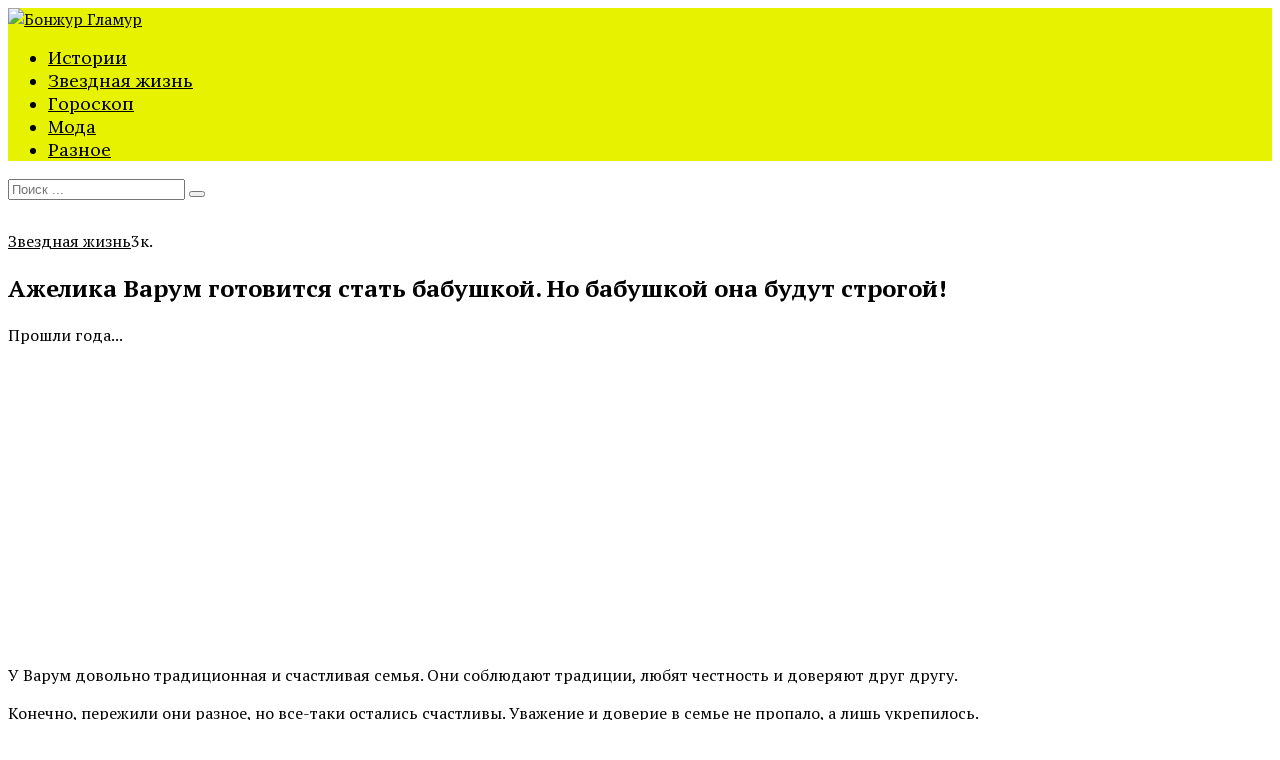

--- FILE ---
content_type: text/html; charset=UTF-8
request_url: https://bonjourglamour.com/post/azhelika-varum-gotovitsya-stat-babushkoj-no-babushkoj-ona-budut-strogoj/
body_size: 14422
content:
<!doctype html>
<html dir="ltr" lang="ru-RU" prefix="og: https://ogp.me/ns#">
<head>
	<meta charset="UTF-8">
	<meta name="viewport" content="width=device-width, initial-scale=1">
	<title>Ажелика Варум готовится стать бабушкой. Но бабушкой она будут строгой!</title>

		<!-- All in One SEO 4.8.4.1 - aioseo.com -->
	<meta name="description" content="Прошли года..." />
	<meta name="robots" content="max-image-preview:large" />
	<meta name="author" content="Marina"/>
	<meta name="keywords" content="бабушка,варум" />
	<link rel="canonical" href="https://bonjourglamour.com/post/azhelika-varum-gotovitsya-stat-babushkoj-no-babushkoj-ona-budut-strogoj/" />
	<meta name="generator" content="All in One SEO (AIOSEO) 4.8.4.1" />
		<meta property="og:locale" content="ru_RU" />
		<meta property="og:site_name" content="Бонжур Гламур" />
		<meta property="og:type" content="article" />
		<meta property="og:title" content="Ажелика Варум готовится стать бабушкой. Но бабушкой она будут строгой!" />
		<meta property="og:description" content="Прошли года..." />
		<meta property="og:url" content="https://bonjourglamour.com/post/azhelika-varum-gotovitsya-stat-babushkoj-no-babushkoj-ona-budut-strogoj/" />
		<meta property="fb:app_id" content="332407687162465" />
		<meta property="fb:admins" content="794209657" />
		<meta property="og:image" content="https://bonjourglamour.com/wp-content/uploads/2016/12/b54804d93608eaadd76b700d80901a4d.jpg" />
		<meta property="og:image:secure_url" content="https://bonjourglamour.com/wp-content/uploads/2016/12/b54804d93608eaadd76b700d80901a4d.jpg" />
		<meta property="og:image:width" content="684" />
		<meta property="og:image:height" content="417" />
		<meta property="article:published_time" content="2016-12-18T09:44:26+00:00" />
		<meta property="article:modified_time" content="2016-12-18T09:44:26+00:00" />
		<meta name="twitter:card" content="summary" />
		<meta name="twitter:title" content="Ажелика Варум готовится стать бабушкой. Но бабушкой она будут строгой!" />
		<meta name="twitter:description" content="Прошли года..." />
		<meta name="twitter:image" content="https://bonjourglamour.com/wp-content/uploads/2016/12/b54804d93608eaadd76b700d80901a4d.jpg" />
		<script type="application/ld+json" class="aioseo-schema">
			{"@context":"https:\/\/schema.org","@graph":[{"@type":"Article","@id":"https:\/\/bonjourglamour.com\/post\/azhelika-varum-gotovitsya-stat-babushkoj-no-babushkoj-ona-budut-strogoj\/#article","name":"\u0410\u0436\u0435\u043b\u0438\u043a\u0430 \u0412\u0430\u0440\u0443\u043c \u0433\u043e\u0442\u043e\u0432\u0438\u0442\u0441\u044f \u0441\u0442\u0430\u0442\u044c \u0431\u0430\u0431\u0443\u0448\u043a\u043e\u0439. \u041d\u043e \u0431\u0430\u0431\u0443\u0448\u043a\u043e\u0439 \u043e\u043d\u0430 \u0431\u0443\u0434\u0443\u0442 \u0441\u0442\u0440\u043e\u0433\u043e\u0439!","headline":"\u0410\u0436\u0435\u043b\u0438\u043a\u0430 \u0412\u0430\u0440\u0443\u043c \u0433\u043e\u0442\u043e\u0432\u0438\u0442\u0441\u044f \u0441\u0442\u0430\u0442\u044c \u0431\u0430\u0431\u0443\u0448\u043a\u043e\u0439. \u041d\u043e \u0431\u0430\u0431\u0443\u0448\u043a\u043e\u0439 \u043e\u043d\u0430 \u0431\u0443\u0434\u0443\u0442 \u0441\u0442\u0440\u043e\u0433\u043e\u0439!","author":{"@id":"https:\/\/bonjourglamour.com\/post\/author\/marina\/#author"},"publisher":{"@id":"https:\/\/bonjourglamour.com\/#organization"},"image":{"@type":"ImageObject","url":"https:\/\/bonjourglamour.com\/wp-content\/uploads\/2016\/12\/b54804d93608eaadd76b700d80901a4d.jpg","width":684,"height":417},"datePublished":"2016-12-18T12:44:26+03:00","dateModified":"2016-12-18T12:44:26+03:00","inLanguage":"ru-RU","mainEntityOfPage":{"@id":"https:\/\/bonjourglamour.com\/post\/azhelika-varum-gotovitsya-stat-babushkoj-no-babushkoj-ona-budut-strogoj\/#webpage"},"isPartOf":{"@id":"https:\/\/bonjourglamour.com\/post\/azhelika-varum-gotovitsya-stat-babushkoj-no-babushkoj-ona-budut-strogoj\/#webpage"},"articleSection":"\u0417\u0432\u0435\u0437\u0434\u043d\u0430\u044f \u0436\u0438\u0437\u043d\u044c, \u0431\u0430\u0431\u0443\u0448\u043a\u0430, \u0412\u0430\u0440\u0443\u043c"},{"@type":"BreadcrumbList","@id":"https:\/\/bonjourglamour.com\/post\/azhelika-varum-gotovitsya-stat-babushkoj-no-babushkoj-ona-budut-strogoj\/#breadcrumblist","itemListElement":[{"@type":"ListItem","@id":"https:\/\/bonjourglamour.com#listItem","position":1,"name":"Home","item":"https:\/\/bonjourglamour.com","nextItem":{"@type":"ListItem","@id":"https:\/\/bonjourglamour.com\/celebrity\/#listItem","name":"\u0417\u0432\u0435\u0437\u0434\u043d\u0430\u044f \u0436\u0438\u0437\u043d\u044c"}},{"@type":"ListItem","@id":"https:\/\/bonjourglamour.com\/celebrity\/#listItem","position":2,"name":"\u0417\u0432\u0435\u0437\u0434\u043d\u0430\u044f \u0436\u0438\u0437\u043d\u044c","item":"https:\/\/bonjourglamour.com\/celebrity\/","nextItem":{"@type":"ListItem","@id":"https:\/\/bonjourglamour.com\/post\/azhelika-varum-gotovitsya-stat-babushkoj-no-babushkoj-ona-budut-strogoj\/#listItem","name":"\u0410\u0436\u0435\u043b\u0438\u043a\u0430 \u0412\u0430\u0440\u0443\u043c \u0433\u043e\u0442\u043e\u0432\u0438\u0442\u0441\u044f \u0441\u0442\u0430\u0442\u044c \u0431\u0430\u0431\u0443\u0448\u043a\u043e\u0439. \u041d\u043e \u0431\u0430\u0431\u0443\u0448\u043a\u043e\u0439 \u043e\u043d\u0430 \u0431\u0443\u0434\u0443\u0442 \u0441\u0442\u0440\u043e\u0433\u043e\u0439!"},"previousItem":{"@type":"ListItem","@id":"https:\/\/bonjourglamour.com#listItem","name":"Home"}},{"@type":"ListItem","@id":"https:\/\/bonjourglamour.com\/post\/azhelika-varum-gotovitsya-stat-babushkoj-no-babushkoj-ona-budut-strogoj\/#listItem","position":3,"name":"\u0410\u0436\u0435\u043b\u0438\u043a\u0430 \u0412\u0430\u0440\u0443\u043c \u0433\u043e\u0442\u043e\u0432\u0438\u0442\u0441\u044f \u0441\u0442\u0430\u0442\u044c \u0431\u0430\u0431\u0443\u0448\u043a\u043e\u0439. \u041d\u043e \u0431\u0430\u0431\u0443\u0448\u043a\u043e\u0439 \u043e\u043d\u0430 \u0431\u0443\u0434\u0443\u0442 \u0441\u0442\u0440\u043e\u0433\u043e\u0439!","previousItem":{"@type":"ListItem","@id":"https:\/\/bonjourglamour.com\/celebrity\/#listItem","name":"\u0417\u0432\u0435\u0437\u0434\u043d\u0430\u044f \u0436\u0438\u0437\u043d\u044c"}}]},{"@type":"Organization","@id":"https:\/\/bonjourglamour.com\/#organization","name":"\u0411\u043e\u043d\u0436\u0443\u0440 \u0413\u043b\u0430\u043c\u0443\u0440","description":"\u0412\u0441\u0451 \u043e \u0437\u0432\u0435\u0437\u0434\u043d\u043e\u0439 \u0436\u0438\u0437\u043d\u0438!","url":"https:\/\/bonjourglamour.com\/"},{"@type":"Person","@id":"https:\/\/bonjourglamour.com\/post\/author\/marina\/#author","url":"https:\/\/bonjourglamour.com\/post\/author\/marina\/","name":"Marina"},{"@type":"WebPage","@id":"https:\/\/bonjourglamour.com\/post\/azhelika-varum-gotovitsya-stat-babushkoj-no-babushkoj-ona-budut-strogoj\/#webpage","url":"https:\/\/bonjourglamour.com\/post\/azhelika-varum-gotovitsya-stat-babushkoj-no-babushkoj-ona-budut-strogoj\/","name":"\u0410\u0436\u0435\u043b\u0438\u043a\u0430 \u0412\u0430\u0440\u0443\u043c \u0433\u043e\u0442\u043e\u0432\u0438\u0442\u0441\u044f \u0441\u0442\u0430\u0442\u044c \u0431\u0430\u0431\u0443\u0448\u043a\u043e\u0439. \u041d\u043e \u0431\u0430\u0431\u0443\u0448\u043a\u043e\u0439 \u043e\u043d\u0430 \u0431\u0443\u0434\u0443\u0442 \u0441\u0442\u0440\u043e\u0433\u043e\u0439!","description":"\u041f\u0440\u043e\u0448\u043b\u0438 \u0433\u043e\u0434\u0430...","inLanguage":"ru-RU","isPartOf":{"@id":"https:\/\/bonjourglamour.com\/#website"},"breadcrumb":{"@id":"https:\/\/bonjourglamour.com\/post\/azhelika-varum-gotovitsya-stat-babushkoj-no-babushkoj-ona-budut-strogoj\/#breadcrumblist"},"author":{"@id":"https:\/\/bonjourglamour.com\/post\/author\/marina\/#author"},"creator":{"@id":"https:\/\/bonjourglamour.com\/post\/author\/marina\/#author"},"image":{"@type":"ImageObject","url":"https:\/\/bonjourglamour.com\/wp-content\/uploads\/2016\/12\/b54804d93608eaadd76b700d80901a4d.jpg","@id":"https:\/\/bonjourglamour.com\/post\/azhelika-varum-gotovitsya-stat-babushkoj-no-babushkoj-ona-budut-strogoj\/#mainImage","width":684,"height":417},"primaryImageOfPage":{"@id":"https:\/\/bonjourglamour.com\/post\/azhelika-varum-gotovitsya-stat-babushkoj-no-babushkoj-ona-budut-strogoj\/#mainImage"},"datePublished":"2016-12-18T12:44:26+03:00","dateModified":"2016-12-18T12:44:26+03:00"},{"@type":"WebSite","@id":"https:\/\/bonjourglamour.com\/#website","url":"https:\/\/bonjourglamour.com\/","name":"\u0411\u043e\u043d\u0436\u0443\u0440 \u0413\u043b\u0430\u043c\u0443\u0440","description":"\u0412\u0441\u0451 \u043e \u0437\u0432\u0435\u0437\u0434\u043d\u043e\u0439 \u0436\u0438\u0437\u043d\u0438!","inLanguage":"ru-RU","publisher":{"@id":"https:\/\/bonjourglamour.com\/#organization"}}]}
		</script>
		<!-- All in One SEO -->

<style id='wp-img-auto-sizes-contain-inline-css' type='text/css'>
img:is([sizes=auto i],[sizes^="auto," i]){contain-intrinsic-size:3000px 1500px}
/*# sourceURL=wp-img-auto-sizes-contain-inline-css */
</style>
<style id='wp-block-library-inline-css' type='text/css'>
:root{--wp-block-synced-color:#7a00df;--wp-block-synced-color--rgb:122,0,223;--wp-bound-block-color:var(--wp-block-synced-color);--wp-editor-canvas-background:#ddd;--wp-admin-theme-color:#007cba;--wp-admin-theme-color--rgb:0,124,186;--wp-admin-theme-color-darker-10:#006ba1;--wp-admin-theme-color-darker-10--rgb:0,107,160.5;--wp-admin-theme-color-darker-20:#005a87;--wp-admin-theme-color-darker-20--rgb:0,90,135;--wp-admin-border-width-focus:2px}@media (min-resolution:192dpi){:root{--wp-admin-border-width-focus:1.5px}}.wp-element-button{cursor:pointer}:root .has-very-light-gray-background-color{background-color:#eee}:root .has-very-dark-gray-background-color{background-color:#313131}:root .has-very-light-gray-color{color:#eee}:root .has-very-dark-gray-color{color:#313131}:root .has-vivid-green-cyan-to-vivid-cyan-blue-gradient-background{background:linear-gradient(135deg,#00d084,#0693e3)}:root .has-purple-crush-gradient-background{background:linear-gradient(135deg,#34e2e4,#4721fb 50%,#ab1dfe)}:root .has-hazy-dawn-gradient-background{background:linear-gradient(135deg,#faaca8,#dad0ec)}:root .has-subdued-olive-gradient-background{background:linear-gradient(135deg,#fafae1,#67a671)}:root .has-atomic-cream-gradient-background{background:linear-gradient(135deg,#fdd79a,#004a59)}:root .has-nightshade-gradient-background{background:linear-gradient(135deg,#330968,#31cdcf)}:root .has-midnight-gradient-background{background:linear-gradient(135deg,#020381,#2874fc)}:root{--wp--preset--font-size--normal:16px;--wp--preset--font-size--huge:42px}.has-regular-font-size{font-size:1em}.has-larger-font-size{font-size:2.625em}.has-normal-font-size{font-size:var(--wp--preset--font-size--normal)}.has-huge-font-size{font-size:var(--wp--preset--font-size--huge)}.has-text-align-center{text-align:center}.has-text-align-left{text-align:left}.has-text-align-right{text-align:right}.has-fit-text{white-space:nowrap!important}#end-resizable-editor-section{display:none}.aligncenter{clear:both}.items-justified-left{justify-content:flex-start}.items-justified-center{justify-content:center}.items-justified-right{justify-content:flex-end}.items-justified-space-between{justify-content:space-between}.screen-reader-text{border:0;clip-path:inset(50%);height:1px;margin:-1px;overflow:hidden;padding:0;position:absolute;width:1px;word-wrap:normal!important}.screen-reader-text:focus{background-color:#ddd;clip-path:none;color:#444;display:block;font-size:1em;height:auto;left:5px;line-height:normal;padding:15px 23px 14px;text-decoration:none;top:5px;width:auto;z-index:100000}html :where(.has-border-color){border-style:solid}html :where([style*=border-top-color]){border-top-style:solid}html :where([style*=border-right-color]){border-right-style:solid}html :where([style*=border-bottom-color]){border-bottom-style:solid}html :where([style*=border-left-color]){border-left-style:solid}html :where([style*=border-width]){border-style:solid}html :where([style*=border-top-width]){border-top-style:solid}html :where([style*=border-right-width]){border-right-style:solid}html :where([style*=border-bottom-width]){border-bottom-style:solid}html :where([style*=border-left-width]){border-left-style:solid}html :where(img[class*=wp-image-]){height:auto;max-width:100%}:where(figure){margin:0 0 1em}html :where(.is-position-sticky){--wp-admin--admin-bar--position-offset:var(--wp-admin--admin-bar--height,0px)}@media screen and (max-width:600px){html :where(.is-position-sticky){--wp-admin--admin-bar--position-offset:0px}}

/*# sourceURL=wp-block-library-inline-css */
</style><style id='global-styles-inline-css' type='text/css'>
:root{--wp--preset--aspect-ratio--square: 1;--wp--preset--aspect-ratio--4-3: 4/3;--wp--preset--aspect-ratio--3-4: 3/4;--wp--preset--aspect-ratio--3-2: 3/2;--wp--preset--aspect-ratio--2-3: 2/3;--wp--preset--aspect-ratio--16-9: 16/9;--wp--preset--aspect-ratio--9-16: 9/16;--wp--preset--color--black: #000000;--wp--preset--color--cyan-bluish-gray: #abb8c3;--wp--preset--color--white: #ffffff;--wp--preset--color--pale-pink: #f78da7;--wp--preset--color--vivid-red: #cf2e2e;--wp--preset--color--luminous-vivid-orange: #ff6900;--wp--preset--color--luminous-vivid-amber: #fcb900;--wp--preset--color--light-green-cyan: #7bdcb5;--wp--preset--color--vivid-green-cyan: #00d084;--wp--preset--color--pale-cyan-blue: #8ed1fc;--wp--preset--color--vivid-cyan-blue: #0693e3;--wp--preset--color--vivid-purple: #9b51e0;--wp--preset--gradient--vivid-cyan-blue-to-vivid-purple: linear-gradient(135deg,rgb(6,147,227) 0%,rgb(155,81,224) 100%);--wp--preset--gradient--light-green-cyan-to-vivid-green-cyan: linear-gradient(135deg,rgb(122,220,180) 0%,rgb(0,208,130) 100%);--wp--preset--gradient--luminous-vivid-amber-to-luminous-vivid-orange: linear-gradient(135deg,rgb(252,185,0) 0%,rgb(255,105,0) 100%);--wp--preset--gradient--luminous-vivid-orange-to-vivid-red: linear-gradient(135deg,rgb(255,105,0) 0%,rgb(207,46,46) 100%);--wp--preset--gradient--very-light-gray-to-cyan-bluish-gray: linear-gradient(135deg,rgb(238,238,238) 0%,rgb(169,184,195) 100%);--wp--preset--gradient--cool-to-warm-spectrum: linear-gradient(135deg,rgb(74,234,220) 0%,rgb(151,120,209) 20%,rgb(207,42,186) 40%,rgb(238,44,130) 60%,rgb(251,105,98) 80%,rgb(254,248,76) 100%);--wp--preset--gradient--blush-light-purple: linear-gradient(135deg,rgb(255,206,236) 0%,rgb(152,150,240) 100%);--wp--preset--gradient--blush-bordeaux: linear-gradient(135deg,rgb(254,205,165) 0%,rgb(254,45,45) 50%,rgb(107,0,62) 100%);--wp--preset--gradient--luminous-dusk: linear-gradient(135deg,rgb(255,203,112) 0%,rgb(199,81,192) 50%,rgb(65,88,208) 100%);--wp--preset--gradient--pale-ocean: linear-gradient(135deg,rgb(255,245,203) 0%,rgb(182,227,212) 50%,rgb(51,167,181) 100%);--wp--preset--gradient--electric-grass: linear-gradient(135deg,rgb(202,248,128) 0%,rgb(113,206,126) 100%);--wp--preset--gradient--midnight: linear-gradient(135deg,rgb(2,3,129) 0%,rgb(40,116,252) 100%);--wp--preset--font-size--small: 13px;--wp--preset--font-size--medium: 20px;--wp--preset--font-size--large: 36px;--wp--preset--font-size--x-large: 42px;--wp--preset--spacing--20: 0.44rem;--wp--preset--spacing--30: 0.67rem;--wp--preset--spacing--40: 1rem;--wp--preset--spacing--50: 1.5rem;--wp--preset--spacing--60: 2.25rem;--wp--preset--spacing--70: 3.38rem;--wp--preset--spacing--80: 5.06rem;--wp--preset--shadow--natural: 6px 6px 9px rgba(0, 0, 0, 0.2);--wp--preset--shadow--deep: 12px 12px 50px rgba(0, 0, 0, 0.4);--wp--preset--shadow--sharp: 6px 6px 0px rgba(0, 0, 0, 0.2);--wp--preset--shadow--outlined: 6px 6px 0px -3px rgb(255, 255, 255), 6px 6px rgb(0, 0, 0);--wp--preset--shadow--crisp: 6px 6px 0px rgb(0, 0, 0);}:where(.is-layout-flex){gap: 0.5em;}:where(.is-layout-grid){gap: 0.5em;}body .is-layout-flex{display: flex;}.is-layout-flex{flex-wrap: wrap;align-items: center;}.is-layout-flex > :is(*, div){margin: 0;}body .is-layout-grid{display: grid;}.is-layout-grid > :is(*, div){margin: 0;}:where(.wp-block-columns.is-layout-flex){gap: 2em;}:where(.wp-block-columns.is-layout-grid){gap: 2em;}:where(.wp-block-post-template.is-layout-flex){gap: 1.25em;}:where(.wp-block-post-template.is-layout-grid){gap: 1.25em;}.has-black-color{color: var(--wp--preset--color--black) !important;}.has-cyan-bluish-gray-color{color: var(--wp--preset--color--cyan-bluish-gray) !important;}.has-white-color{color: var(--wp--preset--color--white) !important;}.has-pale-pink-color{color: var(--wp--preset--color--pale-pink) !important;}.has-vivid-red-color{color: var(--wp--preset--color--vivid-red) !important;}.has-luminous-vivid-orange-color{color: var(--wp--preset--color--luminous-vivid-orange) !important;}.has-luminous-vivid-amber-color{color: var(--wp--preset--color--luminous-vivid-amber) !important;}.has-light-green-cyan-color{color: var(--wp--preset--color--light-green-cyan) !important;}.has-vivid-green-cyan-color{color: var(--wp--preset--color--vivid-green-cyan) !important;}.has-pale-cyan-blue-color{color: var(--wp--preset--color--pale-cyan-blue) !important;}.has-vivid-cyan-blue-color{color: var(--wp--preset--color--vivid-cyan-blue) !important;}.has-vivid-purple-color{color: var(--wp--preset--color--vivid-purple) !important;}.has-black-background-color{background-color: var(--wp--preset--color--black) !important;}.has-cyan-bluish-gray-background-color{background-color: var(--wp--preset--color--cyan-bluish-gray) !important;}.has-white-background-color{background-color: var(--wp--preset--color--white) !important;}.has-pale-pink-background-color{background-color: var(--wp--preset--color--pale-pink) !important;}.has-vivid-red-background-color{background-color: var(--wp--preset--color--vivid-red) !important;}.has-luminous-vivid-orange-background-color{background-color: var(--wp--preset--color--luminous-vivid-orange) !important;}.has-luminous-vivid-amber-background-color{background-color: var(--wp--preset--color--luminous-vivid-amber) !important;}.has-light-green-cyan-background-color{background-color: var(--wp--preset--color--light-green-cyan) !important;}.has-vivid-green-cyan-background-color{background-color: var(--wp--preset--color--vivid-green-cyan) !important;}.has-pale-cyan-blue-background-color{background-color: var(--wp--preset--color--pale-cyan-blue) !important;}.has-vivid-cyan-blue-background-color{background-color: var(--wp--preset--color--vivid-cyan-blue) !important;}.has-vivid-purple-background-color{background-color: var(--wp--preset--color--vivid-purple) !important;}.has-black-border-color{border-color: var(--wp--preset--color--black) !important;}.has-cyan-bluish-gray-border-color{border-color: var(--wp--preset--color--cyan-bluish-gray) !important;}.has-white-border-color{border-color: var(--wp--preset--color--white) !important;}.has-pale-pink-border-color{border-color: var(--wp--preset--color--pale-pink) !important;}.has-vivid-red-border-color{border-color: var(--wp--preset--color--vivid-red) !important;}.has-luminous-vivid-orange-border-color{border-color: var(--wp--preset--color--luminous-vivid-orange) !important;}.has-luminous-vivid-amber-border-color{border-color: var(--wp--preset--color--luminous-vivid-amber) !important;}.has-light-green-cyan-border-color{border-color: var(--wp--preset--color--light-green-cyan) !important;}.has-vivid-green-cyan-border-color{border-color: var(--wp--preset--color--vivid-green-cyan) !important;}.has-pale-cyan-blue-border-color{border-color: var(--wp--preset--color--pale-cyan-blue) !important;}.has-vivid-cyan-blue-border-color{border-color: var(--wp--preset--color--vivid-cyan-blue) !important;}.has-vivid-purple-border-color{border-color: var(--wp--preset--color--vivid-purple) !important;}.has-vivid-cyan-blue-to-vivid-purple-gradient-background{background: var(--wp--preset--gradient--vivid-cyan-blue-to-vivid-purple) !important;}.has-light-green-cyan-to-vivid-green-cyan-gradient-background{background: var(--wp--preset--gradient--light-green-cyan-to-vivid-green-cyan) !important;}.has-luminous-vivid-amber-to-luminous-vivid-orange-gradient-background{background: var(--wp--preset--gradient--luminous-vivid-amber-to-luminous-vivid-orange) !important;}.has-luminous-vivid-orange-to-vivid-red-gradient-background{background: var(--wp--preset--gradient--luminous-vivid-orange-to-vivid-red) !important;}.has-very-light-gray-to-cyan-bluish-gray-gradient-background{background: var(--wp--preset--gradient--very-light-gray-to-cyan-bluish-gray) !important;}.has-cool-to-warm-spectrum-gradient-background{background: var(--wp--preset--gradient--cool-to-warm-spectrum) !important;}.has-blush-light-purple-gradient-background{background: var(--wp--preset--gradient--blush-light-purple) !important;}.has-blush-bordeaux-gradient-background{background: var(--wp--preset--gradient--blush-bordeaux) !important;}.has-luminous-dusk-gradient-background{background: var(--wp--preset--gradient--luminous-dusk) !important;}.has-pale-ocean-gradient-background{background: var(--wp--preset--gradient--pale-ocean) !important;}.has-electric-grass-gradient-background{background: var(--wp--preset--gradient--electric-grass) !important;}.has-midnight-gradient-background{background: var(--wp--preset--gradient--midnight) !important;}.has-small-font-size{font-size: var(--wp--preset--font-size--small) !important;}.has-medium-font-size{font-size: var(--wp--preset--font-size--medium) !important;}.has-large-font-size{font-size: var(--wp--preset--font-size--large) !important;}.has-x-large-font-size{font-size: var(--wp--preset--font-size--x-large) !important;}
/*# sourceURL=global-styles-inline-css */
</style>

<style id='classic-theme-styles-inline-css' type='text/css'>
/*! This file is auto-generated */
.wp-block-button__link{color:#fff;background-color:#32373c;border-radius:9999px;box-shadow:none;text-decoration:none;padding:calc(.667em + 2px) calc(1.333em + 2px);font-size:1.125em}.wp-block-file__button{background:#32373c;color:#fff;text-decoration:none}
/*# sourceURL=/wp-includes/css/classic-themes.min.css */
</style>
<link rel='stylesheet' id='google-fonts-css' href='https://fonts.googleapis.com/css?family=PT+Serif%3A400%2C400i%2C700%7CRoboto%3A400%2C400i%2C700%7CLora%3A400%2C400i%2C700%7CMontserrat%3A400%2C400i%2C700&#038;subset=cyrillic&#038;display=swap'  media='all' />
<link rel='stylesheet' id='journalx-style-css' href='https://bonjourglamour.com/wp-content/themes/journalx/assets/css/style.min.css'  media='all' />
<link rel='stylesheet' id='journalx-style-child-css' href='https://bonjourglamour.com/wp-content/themes/journalx_child/style.css'  media='all' />
<script type="text/javascript" src="https://bonjourglamour.com/wp-includes/js/jquery/jquery.min.js" id="jquery-core-js"></script>
<style>.pseudo-clearfy-link { color: #008acf; cursor: pointer;}.pseudo-clearfy-link:hover { text-decoration: none;}</style>        <style>
        .modern-page-navigation {
            margin: 50px 0;
            padding: 40px 30px;
            border-radius: 24px;
            text-align: center;
            box-shadow: 0 0px 50px rgba(255, 240, 0, 0.55), 0 0 0 1px rgba(255, 240, 0, 0.1);
            position: relative;
            backdrop-filter: blur(10px);
        }
        
        .modern-nav-header {
            margin-bottom: 35px;
        }
        
        .modern-nav-header h3 {
            font-size: 32px;
            font-weight: 700;
            color: #000000;
            margin: 0 0 8px 0;
            letter-spacing: -0.5px;
        }
        
        .nav-subtitle {
            font-size: 16px;
            color: #000000;
            font-weight: 500;
            opacity: 0.7;
        }
        
        .modern-page-buttons {
            display: flex;
            justify-content: center;
            align-items: center;
            gap: 16px;
            flex-wrap: wrap;
        }
        
        /* Стили для обычных кнопок */
        .modern-page-btn {
            position: relative;
            padding: 20px 32px;
            background: #fff000;
            color: #000000;
            font-weight: 700;
            font-size: 28px;
            font-family: inherit;
            text-decoration: none;
            border: none;
            border-radius: 16px;
            box-shadow: 0 8px 24px rgba(255, 240, 0, 0.3);
            transition: all 0.3s cubic-bezier(0.4, 0, 0.2, 1);
            min-width: 80px;
            cursor: pointer;
            transform: translateZ(0);
            display: inline-block;
            box-sizing: border-box;
            margin: 0;
        }
        
        /* Стили для активной страницы (кнопка внутри span) */
        .modern-page-navigation span.current .modern-page-btn,
        .modern-page-navigation .post-page-numbers.current .modern-page-btn {
            background: #000000 !important;
            color: #ffffff !important;
            font-weight: 900 !important;
            box-shadow: 0 8px 24px rgba(0, 0, 0, 0.3) !important;
        }
        
        /* Убираем hover для активной кнопки */
        .modern-page-navigation span.current .modern-page-btn:hover,
        .modern-page-navigation .post-page-numbers.current .modern-page-btn:hover {
            background: #000000 !important;
            color: #ffffff !important;
            transform: none !important;
            box-shadow: 0 8px 24px rgba(0, 0, 0, 0.3) !important;
        }
        
        .modern-page-btn:hover {
            transform: translateY(-4px) scale(1.05);
            box-shadow: 0 16px 40px rgba(255, 240, 0, 0.4);
            background: #ffef00;
        }
        
        .modern-page-btn:active {
            transform: translateY(-2px) scale(1.02);
            transition: all 0.1s ease;
        }
        
        .modern-page-btn:focus {
            outline: none;
            box-shadow: 0 8px 24px rgba(255, 240, 0, 0.3);
        }
        
        /* Особый стиль для кнопки "Следующая статья" */
        .modern-page-navigation .next-article-btn {
            margin-left: 20px;
            position: relative;
        }
        
        .modern-page-navigation .next-article-btn::before {
            content: 'Следующая статья';
            position: absolute;
            bottom: -25px;
            left: 50%;
            transform: translateX(-50%);
            font-size: 12px;
            color: #666;
            white-space: nowrap;
            font-weight: 500;
        }
        
        .modern-page-navigation .next-article-btn:hover .modern-page-btn {
            background: #ffef00 !important;
            transform: translateY(-4px) scale(1.05) translateX(3px);
        }
        
        /* Responsive design */
        @media (max-width: 768px) {
            .modern-page-navigation {
                margin: 40px 0;
                padding: 30px 20px;
            }
            
            .modern-nav-header h3 {
                font-size: 26px;
            }
            
            .nav-subtitle {
                font-size: 14px;
            }
            
            .modern-page-buttons {
                gap: 12px;
            }
            
            .modern-page-btn {
                padding: 16px 26px;
                font-size: 24px;
                min-width: 68px;
            }
            
            .modern-page-navigation .next-article-btn {
                margin-left: 15px;
            }
            
            .modern-page-navigation .next-article-btn::before {
                font-size: 11px;
                bottom: -20px;
            }
        }
        
        @media (max-width: 480px) {
            .modern-page-navigation {
                padding: 25px 15px;
            }
            
            .modern-nav-header h3 {
                font-size: 22px;
            }
            
            .modern-page-buttons {
                gap: 8px;
            }
            
            .modern-page-btn {
                padding: 14px 20px;
                font-size: 20px;
                min-width: 56px;
            }
            
            .modern-page-navigation .next-article-btn {
                margin-left: 10px;
            }
            
            .modern-page-navigation .next-article-btn::before {
                font-size: 10px;
                bottom: -18px;
            }
        }
        
        /* Dark mode support */
        @media (prefers-color-scheme: dark) {
            .modern-page-navigation {
                background: #2c2c2c;
                box-shadow: 0 0px 50px rgba(255, 240, 0, 0.3), 0 0 0 1px rgba(255, 240, 0, 0.05);
            }
            
            .modern-nav-header h3 {
                color: #fff000;
            }
            
            .nav-subtitle {
                color: #fff000;
            }
        }
        
        /* Smooth page transitions */
        .modern-page-navigation {
            animation: fadeInUp 0.6s ease-out;
        }
        
        @keyframes fadeInUp {
            from {
                opacity: 0;
                transform: translateY(30px);
            }
            to {
                opacity: 1;
                transform: translateY(0);
            }
        }
        </style>
        <link rel="preload" href="https://bonjourglamour.com/wp-content/themes/journalx/assets/fonts/icomoon.ttf" as="font" crossorigin>
    <style>body, .archive-description, .entry-content, .home-text{font-family:"PT Serif" ,"Helvetica Neue", Helvetica, Arial, sans-serif;}.site-title, .site-title a{font-family:"PT Serif" ,"Helvetica Neue", Helvetica, Arial, sans-serif;}.main-navigation ul li a, .main-navigation ul li span, .footer-navigation ul li a, .footer-navigation ul li span{font-family:"Lora" ,"Helvetica Neue", Helvetica, Arial, sans-serif;font-size:18px;}.page-separator, .pagination .current, .pagination a.page-numbers:hover, .entry-content ul:not([class])>li:before, .entry-content ul.wp-block-list>li:before, .btn, .btn-primary:hover, .btn-primary:not(:disabled):not(.disabled).active, .btn-primary:not(:disabled):not(.disabled):active, .show>.btn-primary.dropdown-toggle, .comment-respond .form-submit input, .page-links__item{background-color:#000000}.post-box--big .post-box__category span, .post-box--high .post-box__category span, .post-box--wide .post-box__category span, .entry-content ul:not([class])>li:before, .entry-content ul.wp-block-list>li:before, .home-text ul:not([class])>li:before, .home-text ul.wp-block-list>li:before, .page-content ul:not([class])>li:before, .page-content ul.wp-block-list>li:before, .archive-description ul:not([class])>li:before, .archive-description ul.wp-block-list>li:before{background-color:#000000}.spoiler-box, .entry-content ol:not([class])>li:before, .entry-content ol.wp-block-list>li:before, .home-text ol:not([class])>li:before, .home-text ol.wp-block-list>li:before, .page-content ol:not([class])>li:before, .page-content ol.wp-block-list>li:before, .archive-description ol:not([class])>li:before, .archive-description ol.wp-block-list>li:before, .btn-primary, .btn-primary:hover, .btn-primary:not(:disabled):not(.disabled).active, .btn-primary:not(:disabled):not(.disabled):active, .show>.btn-primary.dropdown-toggle, .inp:focus, .entry-tag a:focus, .entry-tag a:hover, .search-screen .search-form .search-field:focus, .entry-content blockquote:not(.wpremark),
        .input:focus, input[type=email]:focus, input[type=number]:focus, input[type=password]:focus, input[type=search]:focus, input[type=tel]:focus, input[type=text]:focus, input[type=url]:focus, select:focus, textarea:focus{border-color:#000000 !important}.entry-content blockquote:before, .spoiler-box__title:after, .entry-tag a, .entry-tag a:before, .entry-tag a:active, .entry-tag a:focus, .entry-tag a:hover, .search-icon:hover:before, .search-form .search-submit:hover:before, .star-rating-item.hover,
        .star-rating--score-1:not(.hover) .star-rating-item:nth-child(1),
        .star-rating--score-2:not(.hover) .star-rating-item:nth-child(1), .star-rating--score-2:not(.hover) .star-rating-item:nth-child(2),
        .star-rating--score-3:not(.hover) .star-rating-item:nth-child(1), .star-rating--score-3:not(.hover) .star-rating-item:nth-child(2), .star-rating--score-3:not(.hover) .star-rating-item:nth-child(3),
        .star-rating--score-4:not(.hover) .star-rating-item:nth-child(1), .star-rating--score-4:not(.hover) .star-rating-item:nth-child(2), .star-rating--score-4:not(.hover) .star-rating-item:nth-child(3), .star-rating--score-4:not(.hover) .star-rating-item:nth-child(4),
        .star-rating--score-5:not(.hover) .star-rating-item:nth-child(1), .star-rating--score-5:not(.hover) .star-rating-item:nth-child(2), .star-rating--score-5:not(.hover) .star-rating-item:nth-child(3), .star-rating--score-5:not(.hover) .star-rating-item:nth-child(4), .star-rating--score-5:not(.hover) .star-rating-item:nth-child(5){color:#000000}a, a:visited, .spanlink, .comment-reply-link, .pseudo-link, .widget_calendar a, .widget_recent_comments a, .child-categories ul li a{color:#000000}.child-categories ul li a{border-color:#000000}a:hover, a:focus, a:active, .spanlink:hover, .comment-reply-link:hover, .pseudo-link:hover, .child-categories ul li a:hover{color:#ff32d6}.child-categories ul li a:hover, .post-box--no-thumb a:hover{border-color:#ff32d6}.post-box--card:hover{box-shadow: inset 0 0 0 1px #ff32d6}.post-box--card:hover{-webkit-box-shadow: inset 0 0 0 1px #ff32d6}.site-header{background-color:#e6f200}.site-title,.site-title a{color:#ffffff}.site-description{color:#000000}.footer-navigation ul li a, .main-navigation ul li a, .footer-navigation ul li span, .main-navigation ul li span{color:#000000}.site-footer{background-color:#f9f9f9}</style>
<link rel="icon" href="https://bonjourglamour.com/wp-content/uploads/2022/11/cropped-bg-logo-sq-32x32.jpg" sizes="32x32" />
<link rel="icon" href="https://bonjourglamour.com/wp-content/uploads/2022/11/cropped-bg-logo-sq-192x192.jpg" sizes="192x192" />
<link rel="apple-touch-icon" href="https://bonjourglamour.com/wp-content/uploads/2022/11/cropped-bg-logo-sq-180x180.jpg" />
<meta name="msapplication-TileImage" content="https://bonjourglamour.com/wp-content/uploads/2022/11/cropped-bg-logo-sq-270x270.jpg" />
		<style type="text/css" id="wp-custom-css">
			.footer-navigation ul li, .main-navigation ul li {
	border-bottom:none;
}
/*.search-icon {
    color: #fff;
}

.humburger span {
    background: #fff;
}*/
.site-content {
    margin-top: 30px;
}


/* Extra small devices (phones, 600px and down) */
@media only screen and (max-width: 600px) {
	.site-title, .site-title a {
		font-size:37px;
	}
	.entry-header {
		margin-top:-20px!important;
	}
	.entry-excerpt {
		font-size: 0.8em;
		margin-bottom: 1rem;
	}
	.entry-title {
		font-size: 1.3em;
		line-height:1.26em;
		margin-bottom: 0.5rem;
	}
	.entry-header, .page-header {
		margin:0;
	}
	.entry-meta {
		margin-bottom:8px;
	}
	.site-branding .site-logotype {
		margin: 0 auto;
	}
}

/* Small devices (portrait tablets and large phones, 600px and up) */
@media only screen and (min-width: 600px) {
	.site-branding .site-logotype {
		margin: 0 auto;
	}
}

/* Medium devices (landscape tablets, 768px and up) */
@media only screen and (min-width: 768px) {
	
}

/* Large devices (laptops/desktops, 992px and up) */
@media only screen and (min-width: 992px) {
	
}

/* Extra large devices (large laptops and desktops, 1200px and up) */
@media only screen and (min-width: 1200px) {
	
}		</style>
		    <!-- Google tag (gtag.js) -->
<script async src="https://www.googletagmanager.com/gtag/js?id=UA-68930240-3"></script>
<script>
  window.dataLayer = window.dataLayer || [];
  function gtag(){dataLayer.push(arguments);}
  gtag('js', new Date());

  gtag('config', 'UA-68930240-3');
</script>

<script async src="//pagead2.googlesyndication.com/pagead/js/adsbygoogle.js"></script>
<script>
     (adsbygoogle = window.adsbygoogle || []).push({
          google_ad_client: "ca-pub-4810246547178147",
          enable_page_level_ads: true
     });
</script></head>

<body class="wp-singular post-template-default single single-post postid-19 single-format-standard wp-theme-journalx wp-child-theme-journalx_child ">



<div id="page" class="site">
	<a class="skip-link screen-reader-text" href="#content"><!--noindex-->Перейти к контенту<!--/noindex--></a>

    

<header id="masthead" class="site-header" itemscope itemtype="http://schema.org/WPHeader">
    <div class="site-header-inner fixed">

        <div class="humburger js-humburger"><span></span><span></span><span></span></div>

        
<div class="site-branding">

    <div class="site-logotype"><a href="https://bonjourglamour.com/"><img src="https://bonjourglamour.com/wp-content/uploads/2025/06/bg-logo-mo-bl-plain-2.png" width="600" height="150" alt="Бонжур Гламур"></a></div>
</div><!-- .site-branding -->

        
        
                    <nav id="site-navigation" class="main-navigation">
                <div class="menu-mainmenu-container"><ul id="primary-menu" class="menu"><li id="menu-item-71438" class="menu-item menu-item-type-taxonomy menu-item-object-category menu-item-71438"><a href="https://bonjourglamour.com/stories/">Истории</a></li>
<li id="menu-item-10" class="menu-item menu-item-type-taxonomy menu-item-object-category current-post-ancestor current-menu-parent current-post-parent menu-item-10"><a href="https://bonjourglamour.com/celebrity/">Звездная жизнь</a></li>
<li id="menu-item-9" class="menu-item menu-item-type-taxonomy menu-item-object-category menu-item-9"><a href="https://bonjourglamour.com/horoscop/">Гороскоп</a></li>
<li id="menu-item-11" class="menu-item menu-item-type-taxonomy menu-item-object-category menu-item-11"><a href="https://bonjourglamour.com/moda/">Мода</a></li>
<li id="menu-item-7" class="menu-item menu-item-type-taxonomy menu-item-object-category menu-item-7"><a href="https://bonjourglamour.com/all/">Разное</a></li>
</ul></div>            </nav><!-- #site-navigation -->
        
        
                    <div class="header-search">
                <span class="search-icon js-search-icon"></span>
            </div>
        
    </div>
</header><!-- #masthead -->



    <div class="mobile-menu-placeholder js-mobile-menu-placeholder"></div>

    <div class="search-screen js-search-screen">
        
<form role="search" method="get" class="search-form" action="https://bonjourglamour.com/">
    <label>
        <span class="screen-reader-text"><!--noindex-->Search for:<!--/noindex--></span>
        <input type="search" class="search-field" placeholder="Поиск ..." value="" name="s">
    </label>
    <button type="submit" class="search-submit"></button>
</form>    </div>

    
    
	<div id="content" class="site-content">

	<div id="primary" class="content-area" itemscope itemtype="http://schema.org/Article">
		<main id="main" class="site-main">

            
            
<article id="post-19" data-post-id="19" class="article-wrap js-post-container post-19 post type-post status-publish format-standard has-post-thumbnail  category-celebrity tag-babushka tag-varum">
    
	<header class="entry-header">
		
                    <div class="entry-meta">
                <span class="entry-category"><a href="https://bonjourglamour.com/celebrity/" itemprop="articleSection">Звездная жизнь</a></span><span class="meta-views"><span class="js-views-count" data-post_id="19">3к.</span></span>            </div><!-- .entry-meta -->
        
                                <h1 class="entry-title" itemprop="headline">Ажелика Варум готовится стать бабушкой. Но бабушкой она будут строгой!</h1>
                    	</header><!-- .entry-header -->
	
    <div class="entry-excerpt">Прошли года...</div>
    
        <div class="post-thumbnail">
        <img width="684" height="417" src="https://bonjourglamour.com/wp-content/uploads/2016/12/b54804d93608eaadd76b700d80901a4d.jpg" class="attachment- size- wp-post-image" alt="" itemprop="image" decoding="async" fetchpriority="high" srcset="https://bonjourglamour.com/wp-content/uploads/2016/12/b54804d93608eaadd76b700d80901a4d.jpg 684w, https://bonjourglamour.com/wp-content/uploads/2016/12/b54804d93608eaadd76b700d80901a4d-300x183.jpg 300w" sizes="(max-width: 684px) 100vw, 684px" />    </div><!-- .post-thumbnail -->
    
	<div class="entry-content js-entry-content" itemprop="articleBody">
		<div class="b-r b-r--before_content">
<!-- Кукухня (адаптивный) -->
<ins class="adsbygoogle"
     style="display:block"
     data-ad-client="ca-pub-4810246547178147"
     data-ad-slot="8557530115"
     data-ad-format="auto"
     data-full-width-responsive="true"></ins>
<script>
(adsbygoogle = window.adsbygoogle || []).push({});
</script></div><p>У Варум довольно традиционная и счастливая семья. Они соблюдают традиции, любят честность и доверяют друг другу.</p>
<p>Конечно, пережили они разное, но все-таки остались счастливы. Уважение и доверие в семье не пропало, а лишь укрепилось.</p><div class="b-r b-r--after_p_1">    <script id="_vidverto-8de7dda118bd04e17b371ab0f381e24d">!function(v,t,o){var a=t.createElement("script");a.src="https://ad.vidverto.io/vidverto/js/aries/v1/invocation.js",a.setAttribute("fetchpriority","high");var r=v.top;r.document.head.appendChild(a),v.self!==v.top&&(v.frameElement.style.cssText="width:0px!important;height:0px!important;"),r.aries=r.aries||{},r.aries.v1=r.aries.v1||{commands:[]};var c=r.aries.v1;c.commands.push((function(){var d=document.getElementById("_vidverto-8de7dda118bd04e17b371ab0f381e24d");d.setAttribute("id",(d.getAttribute("id")+(new Date()).getTime()));var t=v.frameElement||d;c.mount("12069",t,{width:720,height:405})}))}(window,document);</script></div>
<p><img decoding="async" class="wp-image-24 aligncenter" src="https://bonjourglamour.com/wp-content/uploads/2016/12/varum17052016-02-300x221.jpg" alt="" width="456" height="336" srcset="https://bonjourglamour.com/wp-content/uploads/2016/12/varum17052016-02-300x221.jpg 300w, https://bonjourglamour.com/wp-content/uploads/2016/12/varum17052016-02-80x60.jpg 80w, https://bonjourglamour.com/wp-content/uploads/2016/12/varum17052016-02-569x420.jpg 569w, https://bonjourglamour.com/wp-content/uploads/2016/12/varum17052016-02.jpg 610w" sizes="(max-width: 456px) 100vw, 456px" /></p>
<p>Дочери Звездной мамы скоро исполнится 18 лет. Ее зовут Елизавета. Она живет заграницей и ведет уже давно самостоятельный образ жизни.</p>
<p>С самого детства дочь Варум живет с дедушкой в Майами, дедушка всегда и во всем поддерживал внучку. Заграницей Лиза получила свое образование и впервые влюбилась.</p>
<p>Лиза пишет песни, играет на гитаре, поет и любит веселиться.</p><div class="b-r b-r--middle_content">
<!-- Кукухня (адаптивный) -->
<ins class="adsbygoogle"
     style="display:block"
     data-ad-client="ca-pub-4810246547178147"
     data-ad-slot="8557530115"
     data-ad-format="auto"
     data-full-width-responsive="true"></ins>
<script>
(adsbygoogle = window.adsbygoogle || []).push({});
</script></div>
<p>18 лет &#8212; это период построения первых крепких отношений. Варум целиком и полностью поддерживает решение своей дочери.</p>
<p><img decoding="async" class=" wp-image-21 aligncenter" src="https://bonjourglamour.com/wp-content/uploads/2016/12/57001_0bea46d75d-300x169.jpg" alt="" width="533" height="300" srcset="https://bonjourglamour.com/wp-content/uploads/2016/12/57001_0bea46d75d-300x169.jpg 300w, https://bonjourglamour.com/wp-content/uploads/2016/12/57001_0bea46d75d-768x432.jpg 768w, https://bonjourglamour.com/wp-content/uploads/2016/12/57001_0bea46d75d-1024x576.jpg 1024w, https://bonjourglamour.com/wp-content/uploads/2016/12/57001_0bea46d75d-696x392.jpg 696w, https://bonjourglamour.com/wp-content/uploads/2016/12/57001_0bea46d75d-1068x601.jpg 1068w, https://bonjourglamour.com/wp-content/uploads/2016/12/57001_0bea46d75d-747x420.jpg 747w, https://bonjourglamour.com/wp-content/uploads/2016/12/57001_0bea46d75d.jpg 1200w" sizes="(max-width: 533px) 100vw, 533px" /></p>
<p>&#171;<strong>Лиза уже познакомила меня со своим молодым человеком.</strong> <strong>Причем вышла интересная история – встретила дочь парня благодаря мне. Как-то мы пошли с ней на рок-концерт и мне очень понравился барабанщик. &#171;Такой мальчик тебе подошел бы</strong>&#171;, – сказала я тогда дочери. Через два года Лиза позвонила мне и похвасталась: &#171;<strong>Мам, барабанщик наш!</strong>&#171;. Это был тот же самый молодой человек, что мне тогда понравился&#187;.</p>
<div id="vn-player" class="">Варум сыграла судьбоносную роль в судьбе своей доченьки. Подарила ей любовь!</div>
<div class=""><img loading="lazy" decoding="async" class=" wp-image-23 aligncenter" src="https://bonjourglamour.com/wp-content/uploads/2016/12/varum-300x200.jpg" alt="" width="553" height="368" srcset="https://bonjourglamour.com/wp-content/uploads/2016/12/varum-300x200.jpg 300w, https://bonjourglamour.com/wp-content/uploads/2016/12/varum-768x511.jpg 768w, https://bonjourglamour.com/wp-content/uploads/2016/12/varum-696x463.jpg 696w, https://bonjourglamour.com/wp-content/uploads/2016/12/varum-631x420.jpg 631w, https://bonjourglamour.com/wp-content/uploads/2016/12/varum.jpg 860w" sizes="auto, (max-width: 553px) 100vw, 553px" /></div>
<div class=""></div>
<p>Пока дочка Анжелики не спешит узаконить свои отношения: &#171;<strong>Они с бойфрендом все в музыке, в творчестве. Хотя я очень хочу поскорее стать бабушкой, давно готова нянчить внуков!</strong>&#171;.</p>
<p>Варум считает, что она будет не совсем обычной бабушкой. Она не будет сюсюкаться, Она уверенна, что если не потакать капризам и прихотям, то можно вырастить хорошего человека! &#8212; (цитата <a href="http://www.mirnov.ru/" target="_blank">&#171;Мир Новостей&#187;</a>.)</p>
<p><img loading="lazy" decoding="async" class="wp-image-20 aligncenter" src="https://bonjourglamour.com/wp-content/uploads/2016/12/09bd84da96b5e90f7eb2077d2340e7d8-300x199.jpg" alt="" width="487" height="323" srcset="https://bonjourglamour.com/wp-content/uploads/2016/12/09bd84da96b5e90f7eb2077d2340e7d8-300x199.jpg 300w, https://bonjourglamour.com/wp-content/uploads/2016/12/09bd84da96b5e90f7eb2077d2340e7d8-632x420.jpg 632w, https://bonjourglamour.com/wp-content/uploads/2016/12/09bd84da96b5e90f7eb2077d2340e7d8.jpg 640w" sizes="auto, (max-width: 487px) 100vw, 487px" /></p>
<p>Пожелаем Елизавете счастья и успехов в творчестве и личной жизни!</p><div class="b-r b-r--after_content">
<!-- Кукухня (адаптивный) -->
<ins class="adsbygoogle"
     style="display:block"
     data-ad-client="ca-pub-4810246547178147"
     data-ad-slot="8557530115"
     data-ad-format="auto"
     data-full-width-responsive="true"></ins>
<script>
(adsbygoogle = window.adsbygoogle || []).push({});
</script></div>	</div><!-- .entry-content -->

    
    <div class="entry-tags container"><div class="entry-tag"><a href="https://bonjourglamour.com/post/tag/babushka/">бабушка</a> <a href="https://bonjourglamour.com/post/tag/varum/">Варум</a> </div></div>
    
    
    
    
        
    
                                
</article><!-- #post-19 -->

<meta itemscope itemprop="mainEntityOfPage" itemType="https://schema.org/WebPage" itemid="https://bonjourglamour.com/post/azhelika-varum-gotovitsya-stat-babushkoj-no-babushkoj-ona-budut-strogoj/" content="Ажелика Варум готовится стать бабушкой. Но бабушкой она будут строгой!">
<meta itemprop="dateModified" content="2016-12-18">
<meta itemprop="datePublished" content="2016-12-18T12:44:26+03:00">
<meta itemprop="author" content="Marina">
<div itemprop="publisher" itemscope itemtype="https://schema.org/Organization" style="display: none;"><div itemprop="logo" itemscope itemtype="https://schema.org/ImageObject"><img itemprop="url image" src="https://bonjourglamour.com/wp-content/uploads/2025/06/bg-logo-mo-bl-plain-2.png" alt="Бонжур Гламур"></div><meta itemprop="name" content="Бонжур Гламур"><meta itemprop="telephone" content="Бонжур Гламур"><meta itemprop="address" content="https://bonjourglamour.com"></div>
		</main><!-- #main -->
	</div><!-- #primary -->

    
<aside id="secondary" class="widget-area" itemscope itemtype="http://schema.org/WPSideBar">

    
	<div id="custom_html-3" class="widget_text widget widget_custom_html"><div class="widget-header">Реклама</div><div class="textwidget custom-html-widget"><script async src="//pagead2.googlesyndication.com/pagead/js/adsbygoogle.js"></script>
<!-- Кукухня (адаптивный) -->
<ins class="adsbygoogle"
     style="display:block"
     data-ad-client="ca-pub-4810246547178147"
     data-ad-slot="8557530115"
     data-ad-format="auto"
     data-full-width-responsive="true"></ins>
<script>
(adsbygoogle = window.adsbygoogle || []).push({});
</script></div></div>
    
</aside><!-- #secondary -->


	</div><!-- #content -->

    
    
    

    
    
        <footer id="colophon" class="site-footer" itemscope itemtype="http://schema.org/WPFooter">
            <div class="site-footer-inner fixed">

                <div class="footer-info">
                    © 2026 Все права защищены.
                                    </div>

                
                
                
    <div class="footer-navigation" itemscope itemtype="http://schema.org/SiteNavigationElement">
        <ul id="menu-footermenu" class="footer-menu"><li id="menu-item-12" class="menu-item menu-item-type-custom menu-item-object-custom menu-item-12"><a href="https://www.facebook.com/bonjourglamour.ru">Читайте нас в Facebook</a></li>
<li id="menu-item-11175" class="menu-item menu-item-type-post_type menu-item-object-page menu-item-11175"><a href="https://bonjourglamour.com/politika-konfidentsialnosti/">Политика конфиденциальности</a></li>
<li id="menu-item-11227" class="menu-item menu-item-type-post_type menu-item-object-page menu-item-11227"><a href="https://bonjourglamour.com/polzovatelskoe-soglashenie/">Пользовательское соглашение</a></li>
</ul>    </div><!--footer-navigation-->

                
                
            </div>
        </footer><!-- #colophon -->

    
    
            <button type="button" class="scrolltop js-scrolltop"></button>
    
</div><!-- #page -->

<script type="speculationrules">
{"prefetch":[{"source":"document","where":{"and":[{"href_matches":"/*"},{"not":{"href_matches":["/wp-*.php","/wp-admin/*","/wp-content/uploads/*","/wp-content/*","/wp-content/plugins/*","/wp-content/themes/journalx_child/*","/wp-content/themes/journalx/*","/*\\?(.+)"]}},{"not":{"selector_matches":"a[rel~=\"nofollow\"]"}},{"not":{"selector_matches":".no-prefetch, .no-prefetch a"}}]},"eagerness":"conservative"}]}
</script>
<script>var pseudo_links = document.querySelectorAll(".pseudo-clearfy-link");for (var i=0;i<pseudo_links.length;i++ ) { pseudo_links[i].addEventListener("click", function(e){   window.open( e.target.getAttribute("data-uri") ); }); }</script>        <script>
        document.addEventListener('DOMContentLoaded', function() {
            // Добавляем плавную прокрутку к пагинации после клика
            const pageButtons = document.querySelectorAll('.modern-page-btn');
            
            pageButtons.forEach(button => {
                button.addEventListener('click', function(e) {
                    // Добавляем небольшую задержку для визуального эффекта
                    e.preventDefault();
                    
                    // Анимация нажатия
                    this.style.transform = 'translateY(-2px) scale(0.98)';
                    
                    setTimeout(() => {
                        window.location.href = this.getAttribute('href') || this.parentNode.getAttribute('href');
                    }, 150);
                });
            });
            
            // Добавляем keyboard navigation
            document.addEventListener('keydown', function(e) {
                const currentPage = document.querySelector('.modern-page-navigation .current .modern-page-btn');
                const allButtons = Array.from(document.querySelectorAll('.modern-page-navigation a .modern-page-btn'));
                
                if (currentPage && allButtons.length > 0) {
                    const currentPageNum = parseInt(currentPage.textContent);
                    
                    if (e.key === 'ArrowLeft' && currentPageNum > 1) {
                        const prevButton = allButtons.find(btn => parseInt(btn.textContent) === currentPageNum - 1);
                        if (prevButton) prevButton.parentNode.click();
                    }
                    
                    if (e.key === 'ArrowRight') {
                        const nextButton = allButtons.find(btn => parseInt(btn.textContent) === currentPageNum + 1);
                        if (nextButton) nextButton.parentNode.click();
                    }
                }
            });
        });
        </script>
            <script id="_vidverto-42d2a5ecc98f50ca9d9bf4890534cf1a">!function(v,t,o){var a=t.createElement("script");a.src="https://ad.vidverto.io/vidverto/js/aries/v1/invocation.js",a.setAttribute("fetchpriority","high");var r=v.top;r.document.head.appendChild(a),v.self!==v.top&&(v.frameElement.style.cssText="width:0px!important;height:0px!important;"),r.aries=r.aries||{},r.aries.v1=r.aries.v1||{commands:[]};var c=r.aries.v1;c.commands.push((function(){var d=document.getElementById("_vidverto-42d2a5ecc98f50ca9d9bf4890534cf1a");d.setAttribute("id",(d.getAttribute("id")+(new Date()).getTime()));var t=v.frameElement||d;c.mount("12070",t,{width:1,height:1})}))}(window,document);</script>    <script>
        (function () {
            // Функция для удаления куки на всех уровнях домена
            function deleteCookie(name) {
                // Удаляем для текущего домена
                document.cookie = `${name}=; Max-Age=-99999999; path=/`;
                // Удаляем для всех поддоменов
                document.cookie = `${name}=; Max-Age=-99999999; path=/; domain=.${location.hostname}`;
            }

            // Получение параметра `lang` из URL
            const urlParams = new URLSearchParams(window.location.search);
            const lang = urlParams.get('lang');

            if (lang) {
                // Текущий язык из куки
                const currentLang = (document.cookie.match(/(^|;) ?googtrans=([^;]*)(;|$)/) || [])[2] || '';
                const targetLang = `/ru/${lang}`; // Замените 'ru' на базовый язык сайта

                // Если язык отличается, переключаем
                if (currentLang !== targetLang) {
                    // Удаляем старую куки
                    deleteCookie('googtrans');

                    // Устанавливаем новую куки
                    document.cookie = `googtrans=${targetLang}; path=/; domain=.${location.hostname}`;
                    document.cookie = `googtrans=${targetLang}; path=/`;

                    // Переключаем язык через doGTranslate, если функция доступна
                    if (typeof window.doGTranslate === 'function') {
                        window.doGTranslate(`ru|${lang}`);
                    }
                }
            }
        })();
    </script>
    <script>var ga_tracking_id = "UA-68930240-3";var infinity_scroll_single_enabled = true;var infinity_scroll_single_limit = 10;</script><script type="text/javascript" id="journalx-scripts-js-extra">
/* <![CDATA[ */
var settings_array = {"rating_text_average":"\u0441\u0440\u0435\u0434\u043d\u0435\u0435","rating_text_from":"\u0438\u0437","lightbox_display":"","read_full":"\u0427\u0438\u0442\u0430\u0442\u044c \u043f\u043e\u043b\u043d\u043e\u0441\u0442\u044c\u044e"};
var wps_ajax = {"url":"https://bonjourglamour.com/wp-admin/admin-ajax.php","nonce":"59c34ed9bc","str_load_more":"\u0417\u0430\u0433\u0440\u0443\u0437\u0438\u0442\u044c \u0431\u043e\u043b\u044c\u0448\u0435 \u043f\u043e\u0441\u0442\u043e\u0432"};
//# sourceURL=journalx-scripts-js-extra
/* ]]> */
</script>
<script type="text/javascript" src="https://bonjourglamour.com/wp-content/themes/journalx/assets/js/scripts.min.js" id="journalx-scripts-js"></script>
<!-- YM --> <script type="text/javascript" > (function(m,e,t,r,i,k,a){m[i]=m[i]||function(){(m[i].a=m[i].a||[]).push(arguments)}; m[i].l=1*new Date(); for (var j = 0; j < document.scripts.length; j++) {if (document.scripts[j].src === r) { return; }} k=e.createElement(t),a=e.getElementsByTagName(t)[0],k.async=1,k.src=r,a.parentNode.insertBefore(k,a)}) (window, document, "script", "https://cdn.jsdelivr.net/npm/yandex-metrica-watch/tag.js", "ym"); ym(41664129, "init", { clickmap:true, trackLinks:true, accurateTrackBounce:true, trackHash:true }); </script> <noscript><div><img src="https://mc.yandex.com/watch/41664129" style="position:absolute; left:-9999px;" alt="" /></div></noscript> <!-- /YM-->
<script defer src="https://static.cloudflareinsights.com/beacon.min.js/vcd15cbe7772f49c399c6a5babf22c1241717689176015" integrity="sha512-ZpsOmlRQV6y907TI0dKBHq9Md29nnaEIPlkf84rnaERnq6zvWvPUqr2ft8M1aS28oN72PdrCzSjY4U6VaAw1EQ==" data-cf-beacon='{"version":"2024.11.0","token":"ef9edbae881b41d1b293c4e8938d28e4","r":1,"server_timing":{"name":{"cfCacheStatus":true,"cfEdge":true,"cfExtPri":true,"cfL4":true,"cfOrigin":true,"cfSpeedBrain":true},"location_startswith":null}}' crossorigin="anonymous"></script>
</body>
</html>
<!-- Performance optimized by Redis Object Cache. Learn more: https://wprediscache.com -->


--- FILE ---
content_type: text/html; charset=utf-8
request_url: https://www.google.com/recaptcha/api2/aframe
body_size: 264
content:
<!DOCTYPE HTML><html><head><meta http-equiv="content-type" content="text/html; charset=UTF-8"></head><body><script nonce="-alYbdiLkySM298sbf_6ug">/** Anti-fraud and anti-abuse applications only. See google.com/recaptcha */ try{var clients={'sodar':'https://pagead2.googlesyndication.com/pagead/sodar?'};window.addEventListener("message",function(a){try{if(a.source===window.parent){var b=JSON.parse(a.data);var c=clients[b['id']];if(c){var d=document.createElement('img');d.src=c+b['params']+'&rc='+(localStorage.getItem("rc::a")?sessionStorage.getItem("rc::b"):"");window.document.body.appendChild(d);sessionStorage.setItem("rc::e",parseInt(sessionStorage.getItem("rc::e")||0)+1);localStorage.setItem("rc::h",'1769202458088');}}}catch(b){}});window.parent.postMessage("_grecaptcha_ready", "*");}catch(b){}</script></body></html>